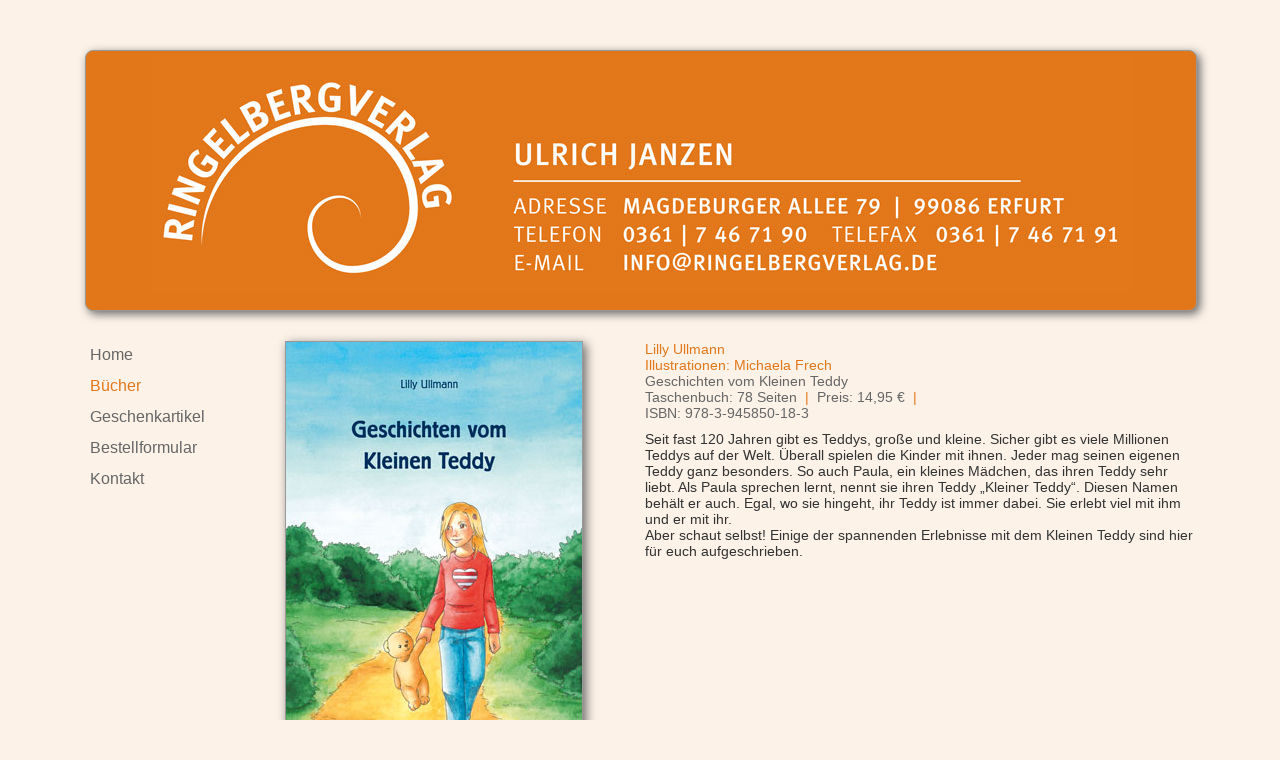

--- FILE ---
content_type: text/html
request_url: https://ringelbergverlag.de/verlagsseiten/kleiner_teddy.html
body_size: 3391
content:
<!DOCTYPE html>
<html lang="de">
<head>
	<meta charset="utf-8">
    <meta name="description" content="Buch von Lilly Ullmann, Geschichten vom Kleinen Teddy">
    <meta name="keywords" content="Buch,Bücher,Kinderbuch,Bildband,Kleiner Teddy,Erfurt,Verlag,bestellen">
	<meta name="robots" content="all">
	<meta name="author" content="Ringelbergverlag Erfurt, Ulrich Janzen">    
	<title>Geschichten vom Kleinen Teddy</title>
    <link rel="shortcut icon" type="image/x-icon" href="../favicon.ico">
    <link href="../css/style.css" rel="stylesheet" type="text/css" media="screen">
	<link href="../css/print.css" rel="stylesheet" type="text/css" media="print">
</head>
<body>



<div id="container">
	
    <h1>Geschichten vom Kleinen Teddy</h1>

<!--float-->
	<div id="kopf"> 
		<p><img src="../bilder/logoadresse.jpg" alt="logo ringelbergverlag"></p>
    </div>       
    
<!--Navigation-->
   	<ul id="topnavi">
    	<li><a href="../index.html">Home</a></li>
    	<li><a class="aktivlink">Bücher</a>
        	<ul id="subnavi">
            	<li><a href="buecher.html">Belletristik</a></li>        
                <li><a href="kinderbuecher.html">Kinderbücher</a>
                	<ul>
                    	<li><a class="aktivlink"> Geschichten vom <br>Kleinen Teddy</a></li>
                    </ul></li>
                <li><a href="regionalgeschichte.html">Regionalgeschichte</a></li>
                <li><a href="lyrik.html">Lyrik</a></li>
            </ul>
        </li>
        <li><a href="geschenke.html">Geschenkartikel</a></li>
        <li><a href="bestellformular.html">Bestellformular</a></li>
        <li><a href="kontakt.html">Kontakt</a></li>
    </ul>
    
<!--Inhalt-->    
    <div id="content">
		
     	<div class="buchgross">
        	<p><img src="../bilder/kleiner_teddy_gr.jpg" alt="Buchabbildung Geschichten vom Kleinen Teddy" class="umrandung"></p>
      	</div>
      	
        <div class="buchtext dunkelgrau">
        	
            <p><span class="orange">Lilly Ullmann<br>
			Illustrationen: Michaela Frech</span><br>
         	<span class="grau">Geschichten vom Kleinen Teddy<br>
   	    	Taschenbuch: 78 Seiten <span class="orange">&nbsp;|&nbsp;</span> Preis: 14,95 &euro; <span class="orange">&nbsp;|&nbsp;</span> <br>ISBN: 978-3-945850-18-3</span></p>
       
       		<p>Seit fast 120 Jahren gibt es Teddys, große und kleine. Sicher gibt es viele Millionen Teddys auf der Welt. Überall spielen die Kinder mit ihnen. Jeder mag seinen eigenen Teddy ganz besonders. So auch Paula, ein kleines Mädchen, das ihren Teddy sehr liebt. Als Paula sprechen lernt, nennt sie ihren Teddy „Kleiner Teddy“. Diesen Namen behält er auch. Egal, wo sie hingeht, ihr Teddy ist immer dabei. Sie erlebt viel mit ihm und er mit ihr.<br>
Aber schaut selbst! Einige der spannenden Erlebnisse mit dem Kleinen Teddy sind hier für euch aufgeschrieben.</p>
		
        </div>
       
        <div id="pfeile">
            <p><a href="kartoffelkoenig.html">links</a></p>
            <p ><a href="im-bann-der-traeume.html" class="rechts">rechts</a></p>
        </div>
 
    </div>
<!--footer-->    
	<p id="footer"><a href="impressum.html">I M P R E S S U M</a><span style="word-spacing:8px;">&nbsp;&middot;&nbsp;</span>Gestaltung des Internetauftritts: &copy; <a href="https://www.wittnebert.de" target="_blank">Druckerei Wittnebert Erfurt, Magdeburger Allee 79, 99086 Erfurt</a></p>
    
</div>

</body>
</html> 

--- FILE ---
content_type: text/css
request_url: https://ringelbergverlag.de/css/style.css
body_size: 12859
content:
@charset "utf-8";
/* CSS Document */

* {
	margin:0;
	padding:0;
}

body {
	font-family:"Myriad Pro", Arial, Helvetica, sans-serif;
	font-size:15px;
	background-color:#fcf2e8;
}

div#container {
	position:relative;
	margin:30px auto;
	width:1110px;
	height:auto;
	/*padding:20px;
	background-color:#E2771A;	*/
}
div#kopf {
	width:1100px;
	height:auto;
	margin-bottom:30px;
	padding:5px;
	border: 1px solid #999;
	-moz-border-radius: 8px;
	-webkit-border-radius: 8px;
	border-radius: 8px;
	-moz-box-shadow: 3px 3px 10px #666;
	-webkit-box-shadow: 3px 3px 10px #666;
	box-shadow: 3px 3px 10px #666;
	background-color:#E2771A;
}
div#kopf p {
	text-align:center;
}

div#logo{
	float:left;
	width:361px;
	height:236px;
	padding-bottom:20px;
	margin-right:50px;
	margin-bottom:20px;
}

div#adresse {
	float:left;
	width:499px;
	height:236px;
	margin-bottom:20px;
	padding-top:20px;
}

div#content{
	width:910px;
	height:auto;
	float:left;
	font-size:14px;
	margin-bottom:20px;
	/*
	background-image:url(bilder/kringel.png);
	background-repeat:no-repeat;
	background-position:top right;
	background-color:#F66;
	*/
}

div#content p.fliegen {
	float:left;
	width:300px;
	margin-bottom:20px;
	/**/
}
div#content p.normal {
	clear:both;
}

h1 {
	width:910px;
	height: 20px;
	font-size:9px;
	text-indent:-9999px;
	/*background-color:#F66;*/
}
h2 {
	font-size:24px;
	color:#E2771A;	
	margin-bottom:20px;
}
h3 {
	font-size:24px;
	color:#333;
}
	
h4 {
	font-size:20px;
	font-weight:normal;
	margin-bottom: 15px;
}
h5 {
	font-size:16px;
	color:#666;
	padding-bottom:10px;
}
p {	
	padding-bottom:10px;
}

a {
	/*font-size:18px;*/
	color:#E2771A; 
	text-decoration:none;
}

ul li{
	margin-left:50px;
}

ul.bestellung {
	font-size:18px;
	margin-left:300px;
}
ul.bestellung li {
	margin-bottom:20px;
}
ul.bestellung li a {
	font-weight:bold;
}
.orangefettgesperrt {
	font-weight:bold;
	letter-spacing:2px;
	color:#E2771A;
}
	
/*-------------------------------------------
-------------- Hauptnavigation --------------
-------------------------------------------*/
/*--- Navigation ----*/


/*Topmenue*/
ul#topnavi {
	width:200px;
	height:auto;	
	float:left;
	margin:0px;
	list-style:none;
}

ul#topnavi li {
	font-size:16px;
	margin-left:0px;
	margin-bottom:3px;
	font-weight:normal;
	color:#4f3b30;
}

ul#topnavi li a {
	display:block;			/*Verweis ueber seine gesamte Breite erstrecken*/
	padding:5px;
	text-decoration:none;
	color:#666;
	/*background-color:#E2771A;  display:block;orange*/
}

ul#topnavi li a:hover {
	color:#E2771A;
	/*color:#FFE7CE;			hellorange*/
}

ul#topnavi li a.aktivlink {
	cursor:default;
	color:#E2771A;
	/*color:#FFE7CE;			zartgruen*/
}

/*Ausblenden Untermenue*/
ul#topnavi li ul {
	display:none;
}


/*Einblenden Untermenue*/
ul#topnavi li:hover ul {
	display:block;
}


/*--- Untermenü ---*/
ul#subnavi {
	float:left;
	width:180px;
	margin-left:20px;
	margin-bottom:5px;
	list-style:none;
	/*background-color:#F9F;*/
}

ul#subnavi li a{
	font-weight:normal;
	text-decoration:none;

}

/*--- Unter-Untermenü ---*/
ul#subnavi li ul {
	float:left;
	width:180px;
	margin-left:20px;
	margin-bottom:5px;
	list-style:none;
	/*background-color:#F9F;*/
}

ul#subnavi li ul li a{
	font-weight:normal;
	text-decoration:none;

}




/*
ul#topnavi li ul.submenue li {
	width:auto;
	padding-left: 20px;
	display:block;
	float:none;
	border-left:none;
}
*/

/*ul#topnavi ul.subnavi {
	position:absolute;
	width:350px;
	top:30px;
	padding:0px;
	margin:0px;
	/*background-color:#09C;
}	

ul#topnavi ul.subnavi li {
	float:none;
	padding:0px;
	list-style:none;
	border-left:none;
	background-color:#3F0;
}
ul#topnavi ul.subnavi li a {
	font-size:13px;
	display:block;
}*/



/*Navigation Pfeil zu Untermenue*/
.pfeil01 {
	background-image:url(../bilder/pfeillinksgrau.png);
	background-repeat:no-repeat;
	background-position:top right;
}

.pfeil02 {
	background-image:url(../bilder/pfeil.png);
	background-repeat:no-repeat;
	background-position:bottom right;
}


/*-------Blätterpfeile-------*/

div#pfeile {
	width:910px;
	height:auto;
	margin-bottom:20px;
	background-color:#3FF;
}

div#pfeile p {
	width:29px;
	padding-left:153px;
	padding-right:250px;
	padding-bottom:20px;
	position:relative;
	float:left;	
	text-indent:-9999px;
}

div#pfeile p a {
	display:block;
	height:30px;
	background-image:url(../bilder/pfeillinksgrau.png);
	background-repeat:no-repeat;
	background-position:top center;	
	 /*background-color:#E2771A; hellorange*/
}

div#pfeile p a.rechts {
	background-image:url(../bilder/pfeilrechtsgrau.png);
}

div#pfeile p a:hover {
	background-image:url(../bilder/pfeillinksorange.png);
}

div#pfeile p a.rechts:hover {
	background-image:url(../bilder/pfeilrechtsorange.png);
}

/*------- class ---------
-----------------------*/
.umrandung {
	border: 1px solid #999;
	-moz-box-shadow: 3px 3px 10px #666;
	-webkit-box-shadow: 3px 3px 10px #666;
	box-shadow: 3px 3px 10px #666;
}

.kursiv {
	font-style:oblique;
}
.logoabstand {
	padding-top:80px;
	font-size:24px;
}
.abstandrechtslinks {
	padding-left:10px;
	padding-right:10px;
}

.linie {
	width:auto;
	height:3px;
	margin-bottom:12px;
	background-color:#E2771A;
}
.ptextgroesser {
	font-size:18px;
	color:#333;
	padding-bottom:20px;
}
.schriftkleiner {
	font-size:12px;
}
.grau {
	color:#666;
}

.dunkelgrau {
	color:#333;
}

.orange {
	color:#E2771A;
}

.buchstabenabstand {
	letter-spacing:1px;
}
.textabstandlinks {
	padding-left:20px;
}
.textabstandunten {
	padding-bottom:27px;
}

.breite {
	width:910px;
	height:20px;
}
.abstandrechts {
	margin-right:20px;
}
.abstandrechtsvierzig {
	margin-right:40px;
}
.abstandrechtszwanzig {
	margin-right:20px;
}
.abstandrechtszehn {
	margin-right:10px;
}
.abstandlinks {
	margin-left:280px;
}
.abstanduntenklein {
	margin-bottom:20px;
}
.abstandunten {
	margin-bottom:40px;
}
.abstanduntengross {
	margin-bottom:80px;
}
.red {
	color:#C00;
}
.weg{
	visibility:hidden;
}
.hg {
	background-color:#0CC;
}

div.kinderbuch {
	width:auto;
}
div.kinderbuch div {
	float:left;
	height:450px;
	padding:0px;
	margin-right:20px;
	margin-bottom:10px;
}
div.kinderbuch div.kleinerkasten {
	height:350px;
}
div.kinderbuch div.abstandrechtsweg {
	float:left;
	height:450px;
	margin-right:0px;
	margin-bottom:20px;
} 
div.buchreihegross {
	height:auto;
}

div.buchreihegross div {
	float:left;
	width:265px;
	margin-right:20px;
	margin-top:20px;
	margin-bottom:30px;
	/*background-color:#0F0;*/
}
div.buchreihegross div img{
	width:95%;
	height:95%;
	/*background-color:#F9F;*/
}

div.buchreihe {
	height:auto;
}
div.buchreihe div{
	float:left;
	width:225px;
	height:400px;
	margin-top:20px;
	margin-bottom:15px;
	/*background-color:#3FF;*/
}
div.buchreihe div p {
	padding-right:30px;
	text-align:center;
}

/*----- Neuerscheinungen -----*/
div.neuerscheinung {	
	width:910px;
	height:600px;
	padding: 0px;
	margin:0px 0px 20px 0px;
	/*background-color:#FF9900;	float:left; margin:0px 20px 20px 0px;*/
}
div.neuerscheinung div {
	float:left;
	width:300px;
	height:auto;
	padding: 0px;
	/*background-color:#3399CC;margin:0px 20px 20px 0px;*/
}
div.neuerscheinung div div {
	float:left;
	width:122px;
	height:250px;
	padding: 0px;
	/*background-color:#3399CC;*/margin:0px 15px 20px 0px;
}
div.neuerscheinung2 {
	height:590px;
	margin:0px 0px 20px 0px;
	/*background-color:#99FF00;*/
}
/*----- Romane -----*/
div.roman {	
	width:910px;
	height:465px;
	padding: 0px;
	margin:0px 0px 10px 0px;
	/*background-color:#FF9900;	float:left; margin:0px 20px 20px 0px;*/
}
div.roman div {
	float:left;
	width:300px;
	height:auto;
	padding: 0px;
	/*background-color:#3399CC;margin:0px 20px 20px 0px;*/
}
div.roman p {
	padding: 0px;
	/*background-color:#3399CC;margin:0px 20px 20px 0px;*/
}
/*----- Regionalgeschichte -----*/
div.regionalgeschichte {	
	width:910px;
	height:500px;
	padding: 0px;
	margin:0px 0px 20px 0px;
	/*background-color:#FF9900;	float:left; margin:0px 20px 20px 0px;*/
}
div.regionalgeschichte div {
	float:left;
	width:300px;
	height:auto;
	padding: 0px;
	margin:0px
	/*background-color:#3399CC;margin:0px 20px 20px 0px;*/
}



div.buchliste1 {
	float:left;
	width:295px;
	height:auto;
	margin-bottom:20px;
	/*background-color: #3F3;*/
}

div.buchliste1 div {
	margin-bottom:10px;	
	float:left;
	width:240px;
	height:auto;
	margin-right:10px;
	background-color: #3F3;/**/
}
div.buchliste1 div.abstandrechts {
	margin-right:10px;
	/**/
}
div.buchliste1 div.abstandunten {
	margin-bottom:30px;
	/**/
}
div.buchliste2 {
	float:left;
	width:250px;
	height:auto;
	
	margin-left:10px;
	margin-bottom:20px;
	background-color:#FF0;/*padding-left:20px;
	padding-right:20px;480px;#FFE7CE;*/
}	

div.buchliste2 div {
	margin-bottom:30px;
	/*background-color:#F9F;*/
}
div.buchliste2 div.mehrabstand {
	margin-bottom:80px;
	/*background-color:#F9F;*/
}
div.buchliste2 div.abstanduntenweg {
	margin-bottom:0px;
	/*background-color:#F9F;*/
}
div.buchliste2 div.abstandzuquartett {
	margin-bottom:130px;
	/*background-color:#F9F;*/
}
div.buchliste3 {
	float:left;
	width:250px;
	height:auto;
	margin-bottom:20px;
	margin-left:0px;
	background-color:#FF0;/*padding-left:20px;margin-left:20px;
	padding-right:20px;480px;#FFE7CE;*/
}	
/*----- Buchbeschreibungen ------
---------------------------------*/		
div.buchgross {
	float:left;
	width:300px;
	height:425px;
	margin-right:60px;
	margin-bottom:40px;
	/*background-color:#FF0;*/
}

div.buchtext {
	float:left;
	width:549px;
	height:425px;
	margin-bottom:40px;
	overflow:auto;
	/*background-color:#FF0;*/
}			
/*----- breites Buch ------*/	
div.buchbildbreit {
	float:left;
	width:526px;
	height:425px;
	margin-right:60px;
	margin-bottom:40px;
}

div.buchtextschmal {
	float:left;
	width:323px;
	height:425px;
	margin-bottom:40px;
	overflow:auto;
}

/*----- Kalender ------*/	
div.bildkalender {
	float:left;
	width:391px;
	height:425px;
	margin-right:40px;
	margin-bottom:40px;
}

div.kalendertext {
	float:left;
	width:478px;
	height:425px;
	margin-bottom:40px;
	overflow:auto;
}

/*----- Quartett ------*/	
div.quartettbild {
	float:left;
	width:360px;
	height:425px;
	margin-right:40px;
	margin-bottom:40px;
}

div.quartetttext {
	float:left;
	width:432px;
	height:425px;
	margin-bottom:40px;
	overflow:auto;
}	
/*-------------------------------------------
----------------- Formular ------------------
-------------------------------------------*/
form {
	margin-bottom:40px;
}

fieldset {
	padding:15px;
	margin-bottom:10px;
	border:3px solid #CCC;
	border-radius:5px;
	background:#FC9;
}

label {
	padding:0px 5px 0px 0px;
	color:#666;
}
	
input {
	padding:2px 5px 2px 5px;
	float:right;
	width:714px;
	font-family:"Myriad Pro", Arial, Helvetica, sans-serif;
	font-size:16px;
	/*background-color:#F66;*/
}

input:focus {
	background:#FFF4EA;
}

legend {
	padding:5px;
	margin-left:10px;
	font-size:18px;
	font-weight:bold;
	color:#333;
	/*color:#E2771A;*/
}

select {
	width:80px;
	padding:2px;
}

textarea {
	width:860px;
	height:150px;
	margin-bottom:5px;
	padding:5px;
	font-family:"Myriad Pro", Arial, Helvetica, sans-serif;
	font-size:16px;
}

textarea:focus {
	background:#FFF4EA;	
}

div#absendebox {
	height:40px;
}

div#absendebox p {
	width:150px;
	float:right;
	margin-left:100px;
}

div#absendebox p input {
	width:150px;
	padding:2px;
	-moz-border-radius:5px;
	-webkit-border-radius:5px;
	border-radius:5px;
	-moz-box-shadow:3px 3px 10px #000000;
	-webkit-box-shadow:3px 3px 10px #000000;
	box-shadow:3px 3px 10px #000000;
	cursor:pointer;
	font-weight:bold;
	color:#000;
	background-color:#CCC;
}

div#absendebox p input:focus {
	background-color:#FFF4EA;
}

div#absendebox p input.normalschrift {
	cursor:default;
	font-weight:normal;
}

/*------- footer -------
----------------------*/

p#footer {
	clear: both;
	margin-bottom:0px;
	border-top:2px #666 solid;
	padding:5px 20px 5px 5px ;
	font-size:13px;
	color:#FFFFFF;
	text-align:right;

	border: 1px solid #999;
	-moz-border-radius: 3px;
	-webkit-border-radius: 3px;
	border-radius: 3px;
	-moz-box-shadow: 3px 3px 10px #666;
	-webkit-box-shadow: 3px 3px 10px #666;
	box-shadow: 3px 3px 10px #666;
	background-color:#E2771A;
	font-family: "Myriad Pro", Arial, Helvetica, sans-serif;
}
p#footer a {
	font-weight:bold;
	font-size:12px;
	color:#666666;
	text-decoration:none;
}
p#footer a:hover {
	color:#FFF4EA;
}



--- FILE ---
content_type: text/css
request_url: https://ringelbergverlag.de/css/print.css
body_size: 385
content:
@charset "utf-8";
/* CSS Print Document */

body {
	font-family:"Times New Roman", Times, serif;
	font-size:14px;
	color:#000;
}

h1 {
	font-size:16px;
}

h2 {
	margin-bottom:25px;
	line-height:150%;
}

h3 {
	margin-bottom:10px;
}
	
p {
	margin-bottom:20px;
}

a {
	color:#000;
}

div#kopf {
	display:none;
}
div#pfeile {
	display:none;
}
p#footer {
	display:none;
}

ul#topnavi {
	display:none;
}
div.buchgross img {
	width:150px;
}
div.buchbildbreit img {
	width:150px;
}
div.bildkalender img {
	width:150px;
}
div.quartettbild img {
	width:150px;
}